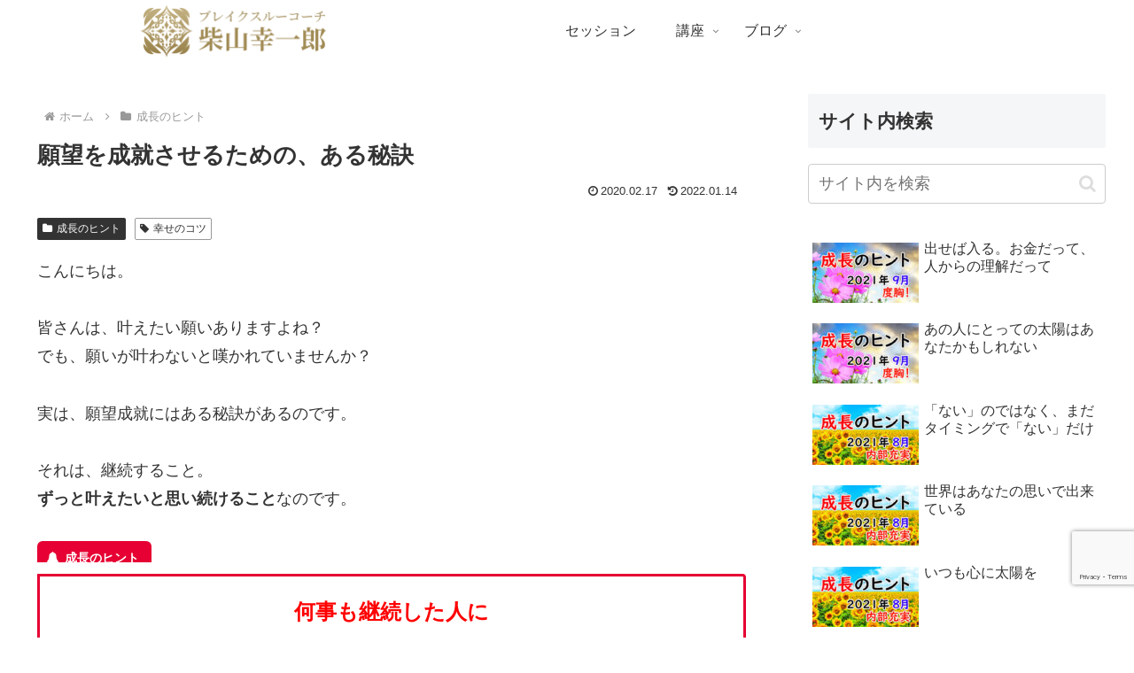

--- FILE ---
content_type: text/html; charset=utf-8
request_url: https://www.google.com/recaptcha/api2/anchor?ar=1&k=6LdJPwUrAAAAANnHMsBCBNRDjqS7cw47AOz78Xd9&co=aHR0cHM6Ly9jYW5ub24tY29uc3VsdGFudC5jb206NDQz&hl=en&v=N67nZn4AqZkNcbeMu4prBgzg&size=invisible&anchor-ms=20000&execute-ms=30000&cb=z83baqny594
body_size: 48893
content:
<!DOCTYPE HTML><html dir="ltr" lang="en"><head><meta http-equiv="Content-Type" content="text/html; charset=UTF-8">
<meta http-equiv="X-UA-Compatible" content="IE=edge">
<title>reCAPTCHA</title>
<style type="text/css">
/* cyrillic-ext */
@font-face {
  font-family: 'Roboto';
  font-style: normal;
  font-weight: 400;
  font-stretch: 100%;
  src: url(//fonts.gstatic.com/s/roboto/v48/KFO7CnqEu92Fr1ME7kSn66aGLdTylUAMa3GUBHMdazTgWw.woff2) format('woff2');
  unicode-range: U+0460-052F, U+1C80-1C8A, U+20B4, U+2DE0-2DFF, U+A640-A69F, U+FE2E-FE2F;
}
/* cyrillic */
@font-face {
  font-family: 'Roboto';
  font-style: normal;
  font-weight: 400;
  font-stretch: 100%;
  src: url(//fonts.gstatic.com/s/roboto/v48/KFO7CnqEu92Fr1ME7kSn66aGLdTylUAMa3iUBHMdazTgWw.woff2) format('woff2');
  unicode-range: U+0301, U+0400-045F, U+0490-0491, U+04B0-04B1, U+2116;
}
/* greek-ext */
@font-face {
  font-family: 'Roboto';
  font-style: normal;
  font-weight: 400;
  font-stretch: 100%;
  src: url(//fonts.gstatic.com/s/roboto/v48/KFO7CnqEu92Fr1ME7kSn66aGLdTylUAMa3CUBHMdazTgWw.woff2) format('woff2');
  unicode-range: U+1F00-1FFF;
}
/* greek */
@font-face {
  font-family: 'Roboto';
  font-style: normal;
  font-weight: 400;
  font-stretch: 100%;
  src: url(//fonts.gstatic.com/s/roboto/v48/KFO7CnqEu92Fr1ME7kSn66aGLdTylUAMa3-UBHMdazTgWw.woff2) format('woff2');
  unicode-range: U+0370-0377, U+037A-037F, U+0384-038A, U+038C, U+038E-03A1, U+03A3-03FF;
}
/* math */
@font-face {
  font-family: 'Roboto';
  font-style: normal;
  font-weight: 400;
  font-stretch: 100%;
  src: url(//fonts.gstatic.com/s/roboto/v48/KFO7CnqEu92Fr1ME7kSn66aGLdTylUAMawCUBHMdazTgWw.woff2) format('woff2');
  unicode-range: U+0302-0303, U+0305, U+0307-0308, U+0310, U+0312, U+0315, U+031A, U+0326-0327, U+032C, U+032F-0330, U+0332-0333, U+0338, U+033A, U+0346, U+034D, U+0391-03A1, U+03A3-03A9, U+03B1-03C9, U+03D1, U+03D5-03D6, U+03F0-03F1, U+03F4-03F5, U+2016-2017, U+2034-2038, U+203C, U+2040, U+2043, U+2047, U+2050, U+2057, U+205F, U+2070-2071, U+2074-208E, U+2090-209C, U+20D0-20DC, U+20E1, U+20E5-20EF, U+2100-2112, U+2114-2115, U+2117-2121, U+2123-214F, U+2190, U+2192, U+2194-21AE, U+21B0-21E5, U+21F1-21F2, U+21F4-2211, U+2213-2214, U+2216-22FF, U+2308-230B, U+2310, U+2319, U+231C-2321, U+2336-237A, U+237C, U+2395, U+239B-23B7, U+23D0, U+23DC-23E1, U+2474-2475, U+25AF, U+25B3, U+25B7, U+25BD, U+25C1, U+25CA, U+25CC, U+25FB, U+266D-266F, U+27C0-27FF, U+2900-2AFF, U+2B0E-2B11, U+2B30-2B4C, U+2BFE, U+3030, U+FF5B, U+FF5D, U+1D400-1D7FF, U+1EE00-1EEFF;
}
/* symbols */
@font-face {
  font-family: 'Roboto';
  font-style: normal;
  font-weight: 400;
  font-stretch: 100%;
  src: url(//fonts.gstatic.com/s/roboto/v48/KFO7CnqEu92Fr1ME7kSn66aGLdTylUAMaxKUBHMdazTgWw.woff2) format('woff2');
  unicode-range: U+0001-000C, U+000E-001F, U+007F-009F, U+20DD-20E0, U+20E2-20E4, U+2150-218F, U+2190, U+2192, U+2194-2199, U+21AF, U+21E6-21F0, U+21F3, U+2218-2219, U+2299, U+22C4-22C6, U+2300-243F, U+2440-244A, U+2460-24FF, U+25A0-27BF, U+2800-28FF, U+2921-2922, U+2981, U+29BF, U+29EB, U+2B00-2BFF, U+4DC0-4DFF, U+FFF9-FFFB, U+10140-1018E, U+10190-1019C, U+101A0, U+101D0-101FD, U+102E0-102FB, U+10E60-10E7E, U+1D2C0-1D2D3, U+1D2E0-1D37F, U+1F000-1F0FF, U+1F100-1F1AD, U+1F1E6-1F1FF, U+1F30D-1F30F, U+1F315, U+1F31C, U+1F31E, U+1F320-1F32C, U+1F336, U+1F378, U+1F37D, U+1F382, U+1F393-1F39F, U+1F3A7-1F3A8, U+1F3AC-1F3AF, U+1F3C2, U+1F3C4-1F3C6, U+1F3CA-1F3CE, U+1F3D4-1F3E0, U+1F3ED, U+1F3F1-1F3F3, U+1F3F5-1F3F7, U+1F408, U+1F415, U+1F41F, U+1F426, U+1F43F, U+1F441-1F442, U+1F444, U+1F446-1F449, U+1F44C-1F44E, U+1F453, U+1F46A, U+1F47D, U+1F4A3, U+1F4B0, U+1F4B3, U+1F4B9, U+1F4BB, U+1F4BF, U+1F4C8-1F4CB, U+1F4D6, U+1F4DA, U+1F4DF, U+1F4E3-1F4E6, U+1F4EA-1F4ED, U+1F4F7, U+1F4F9-1F4FB, U+1F4FD-1F4FE, U+1F503, U+1F507-1F50B, U+1F50D, U+1F512-1F513, U+1F53E-1F54A, U+1F54F-1F5FA, U+1F610, U+1F650-1F67F, U+1F687, U+1F68D, U+1F691, U+1F694, U+1F698, U+1F6AD, U+1F6B2, U+1F6B9-1F6BA, U+1F6BC, U+1F6C6-1F6CF, U+1F6D3-1F6D7, U+1F6E0-1F6EA, U+1F6F0-1F6F3, U+1F6F7-1F6FC, U+1F700-1F7FF, U+1F800-1F80B, U+1F810-1F847, U+1F850-1F859, U+1F860-1F887, U+1F890-1F8AD, U+1F8B0-1F8BB, U+1F8C0-1F8C1, U+1F900-1F90B, U+1F93B, U+1F946, U+1F984, U+1F996, U+1F9E9, U+1FA00-1FA6F, U+1FA70-1FA7C, U+1FA80-1FA89, U+1FA8F-1FAC6, U+1FACE-1FADC, U+1FADF-1FAE9, U+1FAF0-1FAF8, U+1FB00-1FBFF;
}
/* vietnamese */
@font-face {
  font-family: 'Roboto';
  font-style: normal;
  font-weight: 400;
  font-stretch: 100%;
  src: url(//fonts.gstatic.com/s/roboto/v48/KFO7CnqEu92Fr1ME7kSn66aGLdTylUAMa3OUBHMdazTgWw.woff2) format('woff2');
  unicode-range: U+0102-0103, U+0110-0111, U+0128-0129, U+0168-0169, U+01A0-01A1, U+01AF-01B0, U+0300-0301, U+0303-0304, U+0308-0309, U+0323, U+0329, U+1EA0-1EF9, U+20AB;
}
/* latin-ext */
@font-face {
  font-family: 'Roboto';
  font-style: normal;
  font-weight: 400;
  font-stretch: 100%;
  src: url(//fonts.gstatic.com/s/roboto/v48/KFO7CnqEu92Fr1ME7kSn66aGLdTylUAMa3KUBHMdazTgWw.woff2) format('woff2');
  unicode-range: U+0100-02BA, U+02BD-02C5, U+02C7-02CC, U+02CE-02D7, U+02DD-02FF, U+0304, U+0308, U+0329, U+1D00-1DBF, U+1E00-1E9F, U+1EF2-1EFF, U+2020, U+20A0-20AB, U+20AD-20C0, U+2113, U+2C60-2C7F, U+A720-A7FF;
}
/* latin */
@font-face {
  font-family: 'Roboto';
  font-style: normal;
  font-weight: 400;
  font-stretch: 100%;
  src: url(//fonts.gstatic.com/s/roboto/v48/KFO7CnqEu92Fr1ME7kSn66aGLdTylUAMa3yUBHMdazQ.woff2) format('woff2');
  unicode-range: U+0000-00FF, U+0131, U+0152-0153, U+02BB-02BC, U+02C6, U+02DA, U+02DC, U+0304, U+0308, U+0329, U+2000-206F, U+20AC, U+2122, U+2191, U+2193, U+2212, U+2215, U+FEFF, U+FFFD;
}
/* cyrillic-ext */
@font-face {
  font-family: 'Roboto';
  font-style: normal;
  font-weight: 500;
  font-stretch: 100%;
  src: url(//fonts.gstatic.com/s/roboto/v48/KFO7CnqEu92Fr1ME7kSn66aGLdTylUAMa3GUBHMdazTgWw.woff2) format('woff2');
  unicode-range: U+0460-052F, U+1C80-1C8A, U+20B4, U+2DE0-2DFF, U+A640-A69F, U+FE2E-FE2F;
}
/* cyrillic */
@font-face {
  font-family: 'Roboto';
  font-style: normal;
  font-weight: 500;
  font-stretch: 100%;
  src: url(//fonts.gstatic.com/s/roboto/v48/KFO7CnqEu92Fr1ME7kSn66aGLdTylUAMa3iUBHMdazTgWw.woff2) format('woff2');
  unicode-range: U+0301, U+0400-045F, U+0490-0491, U+04B0-04B1, U+2116;
}
/* greek-ext */
@font-face {
  font-family: 'Roboto';
  font-style: normal;
  font-weight: 500;
  font-stretch: 100%;
  src: url(//fonts.gstatic.com/s/roboto/v48/KFO7CnqEu92Fr1ME7kSn66aGLdTylUAMa3CUBHMdazTgWw.woff2) format('woff2');
  unicode-range: U+1F00-1FFF;
}
/* greek */
@font-face {
  font-family: 'Roboto';
  font-style: normal;
  font-weight: 500;
  font-stretch: 100%;
  src: url(//fonts.gstatic.com/s/roboto/v48/KFO7CnqEu92Fr1ME7kSn66aGLdTylUAMa3-UBHMdazTgWw.woff2) format('woff2');
  unicode-range: U+0370-0377, U+037A-037F, U+0384-038A, U+038C, U+038E-03A1, U+03A3-03FF;
}
/* math */
@font-face {
  font-family: 'Roboto';
  font-style: normal;
  font-weight: 500;
  font-stretch: 100%;
  src: url(//fonts.gstatic.com/s/roboto/v48/KFO7CnqEu92Fr1ME7kSn66aGLdTylUAMawCUBHMdazTgWw.woff2) format('woff2');
  unicode-range: U+0302-0303, U+0305, U+0307-0308, U+0310, U+0312, U+0315, U+031A, U+0326-0327, U+032C, U+032F-0330, U+0332-0333, U+0338, U+033A, U+0346, U+034D, U+0391-03A1, U+03A3-03A9, U+03B1-03C9, U+03D1, U+03D5-03D6, U+03F0-03F1, U+03F4-03F5, U+2016-2017, U+2034-2038, U+203C, U+2040, U+2043, U+2047, U+2050, U+2057, U+205F, U+2070-2071, U+2074-208E, U+2090-209C, U+20D0-20DC, U+20E1, U+20E5-20EF, U+2100-2112, U+2114-2115, U+2117-2121, U+2123-214F, U+2190, U+2192, U+2194-21AE, U+21B0-21E5, U+21F1-21F2, U+21F4-2211, U+2213-2214, U+2216-22FF, U+2308-230B, U+2310, U+2319, U+231C-2321, U+2336-237A, U+237C, U+2395, U+239B-23B7, U+23D0, U+23DC-23E1, U+2474-2475, U+25AF, U+25B3, U+25B7, U+25BD, U+25C1, U+25CA, U+25CC, U+25FB, U+266D-266F, U+27C0-27FF, U+2900-2AFF, U+2B0E-2B11, U+2B30-2B4C, U+2BFE, U+3030, U+FF5B, U+FF5D, U+1D400-1D7FF, U+1EE00-1EEFF;
}
/* symbols */
@font-face {
  font-family: 'Roboto';
  font-style: normal;
  font-weight: 500;
  font-stretch: 100%;
  src: url(//fonts.gstatic.com/s/roboto/v48/KFO7CnqEu92Fr1ME7kSn66aGLdTylUAMaxKUBHMdazTgWw.woff2) format('woff2');
  unicode-range: U+0001-000C, U+000E-001F, U+007F-009F, U+20DD-20E0, U+20E2-20E4, U+2150-218F, U+2190, U+2192, U+2194-2199, U+21AF, U+21E6-21F0, U+21F3, U+2218-2219, U+2299, U+22C4-22C6, U+2300-243F, U+2440-244A, U+2460-24FF, U+25A0-27BF, U+2800-28FF, U+2921-2922, U+2981, U+29BF, U+29EB, U+2B00-2BFF, U+4DC0-4DFF, U+FFF9-FFFB, U+10140-1018E, U+10190-1019C, U+101A0, U+101D0-101FD, U+102E0-102FB, U+10E60-10E7E, U+1D2C0-1D2D3, U+1D2E0-1D37F, U+1F000-1F0FF, U+1F100-1F1AD, U+1F1E6-1F1FF, U+1F30D-1F30F, U+1F315, U+1F31C, U+1F31E, U+1F320-1F32C, U+1F336, U+1F378, U+1F37D, U+1F382, U+1F393-1F39F, U+1F3A7-1F3A8, U+1F3AC-1F3AF, U+1F3C2, U+1F3C4-1F3C6, U+1F3CA-1F3CE, U+1F3D4-1F3E0, U+1F3ED, U+1F3F1-1F3F3, U+1F3F5-1F3F7, U+1F408, U+1F415, U+1F41F, U+1F426, U+1F43F, U+1F441-1F442, U+1F444, U+1F446-1F449, U+1F44C-1F44E, U+1F453, U+1F46A, U+1F47D, U+1F4A3, U+1F4B0, U+1F4B3, U+1F4B9, U+1F4BB, U+1F4BF, U+1F4C8-1F4CB, U+1F4D6, U+1F4DA, U+1F4DF, U+1F4E3-1F4E6, U+1F4EA-1F4ED, U+1F4F7, U+1F4F9-1F4FB, U+1F4FD-1F4FE, U+1F503, U+1F507-1F50B, U+1F50D, U+1F512-1F513, U+1F53E-1F54A, U+1F54F-1F5FA, U+1F610, U+1F650-1F67F, U+1F687, U+1F68D, U+1F691, U+1F694, U+1F698, U+1F6AD, U+1F6B2, U+1F6B9-1F6BA, U+1F6BC, U+1F6C6-1F6CF, U+1F6D3-1F6D7, U+1F6E0-1F6EA, U+1F6F0-1F6F3, U+1F6F7-1F6FC, U+1F700-1F7FF, U+1F800-1F80B, U+1F810-1F847, U+1F850-1F859, U+1F860-1F887, U+1F890-1F8AD, U+1F8B0-1F8BB, U+1F8C0-1F8C1, U+1F900-1F90B, U+1F93B, U+1F946, U+1F984, U+1F996, U+1F9E9, U+1FA00-1FA6F, U+1FA70-1FA7C, U+1FA80-1FA89, U+1FA8F-1FAC6, U+1FACE-1FADC, U+1FADF-1FAE9, U+1FAF0-1FAF8, U+1FB00-1FBFF;
}
/* vietnamese */
@font-face {
  font-family: 'Roboto';
  font-style: normal;
  font-weight: 500;
  font-stretch: 100%;
  src: url(//fonts.gstatic.com/s/roboto/v48/KFO7CnqEu92Fr1ME7kSn66aGLdTylUAMa3OUBHMdazTgWw.woff2) format('woff2');
  unicode-range: U+0102-0103, U+0110-0111, U+0128-0129, U+0168-0169, U+01A0-01A1, U+01AF-01B0, U+0300-0301, U+0303-0304, U+0308-0309, U+0323, U+0329, U+1EA0-1EF9, U+20AB;
}
/* latin-ext */
@font-face {
  font-family: 'Roboto';
  font-style: normal;
  font-weight: 500;
  font-stretch: 100%;
  src: url(//fonts.gstatic.com/s/roboto/v48/KFO7CnqEu92Fr1ME7kSn66aGLdTylUAMa3KUBHMdazTgWw.woff2) format('woff2');
  unicode-range: U+0100-02BA, U+02BD-02C5, U+02C7-02CC, U+02CE-02D7, U+02DD-02FF, U+0304, U+0308, U+0329, U+1D00-1DBF, U+1E00-1E9F, U+1EF2-1EFF, U+2020, U+20A0-20AB, U+20AD-20C0, U+2113, U+2C60-2C7F, U+A720-A7FF;
}
/* latin */
@font-face {
  font-family: 'Roboto';
  font-style: normal;
  font-weight: 500;
  font-stretch: 100%;
  src: url(//fonts.gstatic.com/s/roboto/v48/KFO7CnqEu92Fr1ME7kSn66aGLdTylUAMa3yUBHMdazQ.woff2) format('woff2');
  unicode-range: U+0000-00FF, U+0131, U+0152-0153, U+02BB-02BC, U+02C6, U+02DA, U+02DC, U+0304, U+0308, U+0329, U+2000-206F, U+20AC, U+2122, U+2191, U+2193, U+2212, U+2215, U+FEFF, U+FFFD;
}
/* cyrillic-ext */
@font-face {
  font-family: 'Roboto';
  font-style: normal;
  font-weight: 900;
  font-stretch: 100%;
  src: url(//fonts.gstatic.com/s/roboto/v48/KFO7CnqEu92Fr1ME7kSn66aGLdTylUAMa3GUBHMdazTgWw.woff2) format('woff2');
  unicode-range: U+0460-052F, U+1C80-1C8A, U+20B4, U+2DE0-2DFF, U+A640-A69F, U+FE2E-FE2F;
}
/* cyrillic */
@font-face {
  font-family: 'Roboto';
  font-style: normal;
  font-weight: 900;
  font-stretch: 100%;
  src: url(//fonts.gstatic.com/s/roboto/v48/KFO7CnqEu92Fr1ME7kSn66aGLdTylUAMa3iUBHMdazTgWw.woff2) format('woff2');
  unicode-range: U+0301, U+0400-045F, U+0490-0491, U+04B0-04B1, U+2116;
}
/* greek-ext */
@font-face {
  font-family: 'Roboto';
  font-style: normal;
  font-weight: 900;
  font-stretch: 100%;
  src: url(//fonts.gstatic.com/s/roboto/v48/KFO7CnqEu92Fr1ME7kSn66aGLdTylUAMa3CUBHMdazTgWw.woff2) format('woff2');
  unicode-range: U+1F00-1FFF;
}
/* greek */
@font-face {
  font-family: 'Roboto';
  font-style: normal;
  font-weight: 900;
  font-stretch: 100%;
  src: url(//fonts.gstatic.com/s/roboto/v48/KFO7CnqEu92Fr1ME7kSn66aGLdTylUAMa3-UBHMdazTgWw.woff2) format('woff2');
  unicode-range: U+0370-0377, U+037A-037F, U+0384-038A, U+038C, U+038E-03A1, U+03A3-03FF;
}
/* math */
@font-face {
  font-family: 'Roboto';
  font-style: normal;
  font-weight: 900;
  font-stretch: 100%;
  src: url(//fonts.gstatic.com/s/roboto/v48/KFO7CnqEu92Fr1ME7kSn66aGLdTylUAMawCUBHMdazTgWw.woff2) format('woff2');
  unicode-range: U+0302-0303, U+0305, U+0307-0308, U+0310, U+0312, U+0315, U+031A, U+0326-0327, U+032C, U+032F-0330, U+0332-0333, U+0338, U+033A, U+0346, U+034D, U+0391-03A1, U+03A3-03A9, U+03B1-03C9, U+03D1, U+03D5-03D6, U+03F0-03F1, U+03F4-03F5, U+2016-2017, U+2034-2038, U+203C, U+2040, U+2043, U+2047, U+2050, U+2057, U+205F, U+2070-2071, U+2074-208E, U+2090-209C, U+20D0-20DC, U+20E1, U+20E5-20EF, U+2100-2112, U+2114-2115, U+2117-2121, U+2123-214F, U+2190, U+2192, U+2194-21AE, U+21B0-21E5, U+21F1-21F2, U+21F4-2211, U+2213-2214, U+2216-22FF, U+2308-230B, U+2310, U+2319, U+231C-2321, U+2336-237A, U+237C, U+2395, U+239B-23B7, U+23D0, U+23DC-23E1, U+2474-2475, U+25AF, U+25B3, U+25B7, U+25BD, U+25C1, U+25CA, U+25CC, U+25FB, U+266D-266F, U+27C0-27FF, U+2900-2AFF, U+2B0E-2B11, U+2B30-2B4C, U+2BFE, U+3030, U+FF5B, U+FF5D, U+1D400-1D7FF, U+1EE00-1EEFF;
}
/* symbols */
@font-face {
  font-family: 'Roboto';
  font-style: normal;
  font-weight: 900;
  font-stretch: 100%;
  src: url(//fonts.gstatic.com/s/roboto/v48/KFO7CnqEu92Fr1ME7kSn66aGLdTylUAMaxKUBHMdazTgWw.woff2) format('woff2');
  unicode-range: U+0001-000C, U+000E-001F, U+007F-009F, U+20DD-20E0, U+20E2-20E4, U+2150-218F, U+2190, U+2192, U+2194-2199, U+21AF, U+21E6-21F0, U+21F3, U+2218-2219, U+2299, U+22C4-22C6, U+2300-243F, U+2440-244A, U+2460-24FF, U+25A0-27BF, U+2800-28FF, U+2921-2922, U+2981, U+29BF, U+29EB, U+2B00-2BFF, U+4DC0-4DFF, U+FFF9-FFFB, U+10140-1018E, U+10190-1019C, U+101A0, U+101D0-101FD, U+102E0-102FB, U+10E60-10E7E, U+1D2C0-1D2D3, U+1D2E0-1D37F, U+1F000-1F0FF, U+1F100-1F1AD, U+1F1E6-1F1FF, U+1F30D-1F30F, U+1F315, U+1F31C, U+1F31E, U+1F320-1F32C, U+1F336, U+1F378, U+1F37D, U+1F382, U+1F393-1F39F, U+1F3A7-1F3A8, U+1F3AC-1F3AF, U+1F3C2, U+1F3C4-1F3C6, U+1F3CA-1F3CE, U+1F3D4-1F3E0, U+1F3ED, U+1F3F1-1F3F3, U+1F3F5-1F3F7, U+1F408, U+1F415, U+1F41F, U+1F426, U+1F43F, U+1F441-1F442, U+1F444, U+1F446-1F449, U+1F44C-1F44E, U+1F453, U+1F46A, U+1F47D, U+1F4A3, U+1F4B0, U+1F4B3, U+1F4B9, U+1F4BB, U+1F4BF, U+1F4C8-1F4CB, U+1F4D6, U+1F4DA, U+1F4DF, U+1F4E3-1F4E6, U+1F4EA-1F4ED, U+1F4F7, U+1F4F9-1F4FB, U+1F4FD-1F4FE, U+1F503, U+1F507-1F50B, U+1F50D, U+1F512-1F513, U+1F53E-1F54A, U+1F54F-1F5FA, U+1F610, U+1F650-1F67F, U+1F687, U+1F68D, U+1F691, U+1F694, U+1F698, U+1F6AD, U+1F6B2, U+1F6B9-1F6BA, U+1F6BC, U+1F6C6-1F6CF, U+1F6D3-1F6D7, U+1F6E0-1F6EA, U+1F6F0-1F6F3, U+1F6F7-1F6FC, U+1F700-1F7FF, U+1F800-1F80B, U+1F810-1F847, U+1F850-1F859, U+1F860-1F887, U+1F890-1F8AD, U+1F8B0-1F8BB, U+1F8C0-1F8C1, U+1F900-1F90B, U+1F93B, U+1F946, U+1F984, U+1F996, U+1F9E9, U+1FA00-1FA6F, U+1FA70-1FA7C, U+1FA80-1FA89, U+1FA8F-1FAC6, U+1FACE-1FADC, U+1FADF-1FAE9, U+1FAF0-1FAF8, U+1FB00-1FBFF;
}
/* vietnamese */
@font-face {
  font-family: 'Roboto';
  font-style: normal;
  font-weight: 900;
  font-stretch: 100%;
  src: url(//fonts.gstatic.com/s/roboto/v48/KFO7CnqEu92Fr1ME7kSn66aGLdTylUAMa3OUBHMdazTgWw.woff2) format('woff2');
  unicode-range: U+0102-0103, U+0110-0111, U+0128-0129, U+0168-0169, U+01A0-01A1, U+01AF-01B0, U+0300-0301, U+0303-0304, U+0308-0309, U+0323, U+0329, U+1EA0-1EF9, U+20AB;
}
/* latin-ext */
@font-face {
  font-family: 'Roboto';
  font-style: normal;
  font-weight: 900;
  font-stretch: 100%;
  src: url(//fonts.gstatic.com/s/roboto/v48/KFO7CnqEu92Fr1ME7kSn66aGLdTylUAMa3KUBHMdazTgWw.woff2) format('woff2');
  unicode-range: U+0100-02BA, U+02BD-02C5, U+02C7-02CC, U+02CE-02D7, U+02DD-02FF, U+0304, U+0308, U+0329, U+1D00-1DBF, U+1E00-1E9F, U+1EF2-1EFF, U+2020, U+20A0-20AB, U+20AD-20C0, U+2113, U+2C60-2C7F, U+A720-A7FF;
}
/* latin */
@font-face {
  font-family: 'Roboto';
  font-style: normal;
  font-weight: 900;
  font-stretch: 100%;
  src: url(//fonts.gstatic.com/s/roboto/v48/KFO7CnqEu92Fr1ME7kSn66aGLdTylUAMa3yUBHMdazQ.woff2) format('woff2');
  unicode-range: U+0000-00FF, U+0131, U+0152-0153, U+02BB-02BC, U+02C6, U+02DA, U+02DC, U+0304, U+0308, U+0329, U+2000-206F, U+20AC, U+2122, U+2191, U+2193, U+2212, U+2215, U+FEFF, U+FFFD;
}

</style>
<link rel="stylesheet" type="text/css" href="https://www.gstatic.com/recaptcha/releases/N67nZn4AqZkNcbeMu4prBgzg/styles__ltr.css">
<script nonce="yBKke5bC5NwKicTNmA5G4A" type="text/javascript">window['__recaptcha_api'] = 'https://www.google.com/recaptcha/api2/';</script>
<script type="text/javascript" src="https://www.gstatic.com/recaptcha/releases/N67nZn4AqZkNcbeMu4prBgzg/recaptcha__en.js" nonce="yBKke5bC5NwKicTNmA5G4A">
      
    </script></head>
<body><div id="rc-anchor-alert" class="rc-anchor-alert"></div>
<input type="hidden" id="recaptcha-token" value="[base64]">
<script type="text/javascript" nonce="yBKke5bC5NwKicTNmA5G4A">
      recaptcha.anchor.Main.init("[\x22ainput\x22,[\x22bgdata\x22,\x22\x22,\[base64]/[base64]/MjU1Ong/[base64]/[base64]/[base64]/[base64]/[base64]/[base64]/[base64]/[base64]/[base64]/[base64]/[base64]/[base64]/[base64]/[base64]/[base64]\\u003d\x22,\[base64]\\u003d\x22,\x22w6IsCG0dOSx0w5XClDQRZG7CsXUFOsKVWCAGOUhsfw91MMOTw4bCqcKPw5Fsw7EkfcKmNcOcwp9BwrHDiMOeLgwSEjnDjcOKw7hKZcOswp/CmEZiw5TDpxHCtcK5FsKFw4F0HkMOEjtNwqpoZALDn8K3OcOme8KodsKkwoPDhcOYeGt5ChHChcOcUX/Cj0XDnwAnw4JbCMOZwrFHw4rCllRxw7HDgcKAwrZUM8K+wpnCk3XDvMK9w7ZDBjQFwoTCocO6wrPChwI3WUAUKWPCl8K2wrHCqMOcwrdKw7IRw4TChMOJw7dWd0/[base64]/DmMK7wq7DhkkpR2wvwokSwrkmw67Cl0bDrcK1wrHDgRQpOwMfwrM+FgcIbizCkMOaHMKqN0BXADbDs8KBJlfDjsKraU7DnMOeOcO5woUxwqAKXT/CvMKCwp3ChMOQw6nDnsOww7LClMOjwpHChMOGQsOYcwDDqkbCisOAZMOywqwNXANRGQzDqhEyVGPCkz0Yw4EmbVtVMsKNwq7DsMOgwr7CnlLDtnLCuXtgTMOGQsKuwolwBn/Cim51w5h6wrrClidgwobCoDDDn3E7WTzDiAnDjzZCw4gxbcK7CcKSLWPDiMOXwpHCucKSwrnDgcOuLcKrasO8wpN+wp3Dj8KywpITwpjDrMKJBl/CgQk/wq3DuxDCv1fCsMK0wrMLwrrComTCrxVYJcOlw6fChsOeFCrCjsOXwpw6w4jChgLCh8OEfMOAwoDDgsKswrkFAsOEHsOGw6fDqgTCksOiwq/CmnTDgTg8RcO4ScK3c8Khw5gwwq/DoicCBsO2w4nChEc+G8OwwprDu8OQAMKNw53DlsOyw6dpak5WwooHNMK3w5rDshUawqvDnm7CswLDtsKLw6kPZ8K7wp9SJjR/w53DpEtgTWUdd8KXUcOndBTChlPCuGsrOxsUw7jCqngJI8KxJcO1ZC/Dn05TFMK9w7MsfcOlwqVyacKxwrTCg0wdQl9hHDsNI8KSw7TDrsKzRsKsw5lzw5HCvDTCpQJNw5/CuHrCjsKWwqInwrHDmkLCtlJvwpQuw7TDvBUXwoQrw4DCrUvCvQl/MW5/STh5woXCjcOLIMKJbCABXsOTwp/CmsOHw63CrsOTwocFPSnDtz8Zw5A5bcOfwpHDjFzDncK3w4Qew5HCgcKMaAHCtcKXw6/DuWkfSjLCocOJwodUOUtDbMO/w6LCtcO9PVcLwp3CicO6w6jCksKjwqwgBcOMTcOYw7EUw57DgmRdZSpfK8K5GEnDqsKNenRZw4XCqcKtw4x6NBnCgwjCuMKlAsOgQ17Cuj97w6x1PH7DiMO7cMKwJGhheMKtOUdowoZiw7PCp8OdYDzCgSxCw43DlMOhwoUAwp/[base64]/CusKPwqknwpECNC9QW8KEwpdtw5pqw75zVQMXbMO1wr4fwrTDmMKNDcOcbQIkZMODLRtgfC/[base64]/Cu3bDlsKcQGTDisOhcgpVO8OqwqgMNGrDiXPCgRTDscKHEl3CpsO4wrcFJz8lInPDlybCr8OfID1tw7Z6HQXDiMKVw7N3w5ARVMKDw7gmwpzCtcO5w6woH2YkWyzDkMKJAzPCocKIw43CiMKyw7w3IMOeW2J8Wz/DtcO5wp5dF3vCh8KQwoR6ZjVdwr0bPH/DkyrCgUgZw6nDgGPCksKDMMKiw78Lw6kdXhMlTQdow4PDiD93w6bCthjCmQN1ZR7CucOUQ2vCuMOKYsOSwrATwqPCn0FewrI3w5ljw5LCmcOyTmfCpMKBw7/DtiTDtsOvw7nDtsOvQMKFw7HDgioXH8Ouw65RM0osw5nDpxXDtw0HIn3CpjzClHN0BsOuHBkRwrMbw5lCwq/CuTXDrDrCi8Oybl5eScOafSnDglghBn8cwq/DqcOyKTl4fcK5XsKyw7Zsw67DosOywqBWegEhIFhfP8ORZ8KZWMOcGiHDggfDrSnCvwBLQisJwolSInvDknsaDsKbwokKNcKqw5JWwqY2w4rCtMK9wprDqTDDkmvCnwp1wqhUwp/Dp8Oiw7vChjghwo3DglfCp8Kgw6Akw7LCt2HDqDVCSTEMMzjCq8KTwphrwqTDoDTDtsOpwro6w6DCicK2N8KqAcOBOwLCjCY8w6HCjcOtwq/DhMKrOcOvGHwGw7JuRnTDicK0w6xkw57DpirDnnXCh8KKc8ONw4Jcw7BScBPCm2PDnlRSfTTDr0zDksKlRCzDnwlUw7TCscO1w5bCgW1tw4BOFXLCnQ13w7/DjMOnBcO4fjg4BELCsSbCtcO8wpXDiMOpwpHDscO0wqp9w7fCmsOOXDgawr5KwpfClVnDpMOBw7BcaMOlwr42JsK+w7lywrUoFl/DrcKpLcOpUsOtwrrDtsOUwr1UV1cbw4bDnElsSiDCpcOqChJtw4jDrMK9wqgQVMOoMEZiHsKFG8OjwqTCjsKRG8Kmwo/DtcKUTcKAeMOKQjEFw4gxeBgxTcOILHxWKF/[base64]/[base64]/CpUzCoMOfS3QxLMO/NsKQIDIqVMO5JMOgdsOrCcO0CTQZPgEJecOTDSAzYiTDm0Jsw5pGYVodZcOMHj7Cn34Aw451w7ICbVowwp3ClcKuRjNFwrl1wohNw4zDvmTDqEXDrsKTWCHCmWPCvsOZHcK/w4AqQ8KxJELDhsODw5fDun7CqUvCrX9NwoHCr0vCtcOsPsKETCA7HmvClMOTwqp+w4dow7pgw6nDksKmWcKHacKowol/Kw9eC8OVTmgtwqoEHm0cwoQTw7JbSAcGLgpLwovDmSjDmG7Dk8ODwqk4w7bCmBzDjMOsSnXDoG1RwrzDvDxlYAPDmg9Lw73Dv1wlw5XCvMOxw5LDjjfCoCvCnHVmZhYUw5jCsCQ/[base64]/DpCTCs8O2F8OhQsOXw4rCusK7TBbCqsOuw484a3jCusO4ZcOWIsO7ZMK2TBHClhTDmwjDqSM0DnIBXll9wq06w77Dmg7Dj8KUelUEAwPDssKyw4YUw5cGTATChsOCwpbDn8OUw53CnS3CpsO9w5IjwpzDjMOww71QIw/DqMKoasK8E8KtHsK7PsK4W8KrcEF5SBzCqkfDh8O+E3vCqcK8w63ClMOAw5LCgjfCqw8xw77Cmn0tVS7DoF4Dw6zCuELDih4YIRfDiRhwCMK0w7ocJW/CvsOiAsKmwpvCk8KAwr7CscOjwoY1wolXwrXClydsP200csKdwpITw5NRw7I8wozCh8OWBcKmAMOPS0RrUGgVwotZKsKPIcOHV8Opw7orw4Jww6DCshBNfcO/w7jDo8OWwoMHwpbCgVfDkcOFXcKzGnk5c3/ClMOvw5vDtcK3wqDCrDjDulcQwpVEXsK+wq3DlwLCqMKSSMKcVznDgcOyZkVfwpjDqMOyWW/Co0pgwpHDun8ZB2hTMkZAwpptbDNEwqvCmQtTK3zDj0/DsMKgwqRxw6/[base64]/[base64]/CtGTDm8OGwp/CjgzCtcOAMk3Cs8KIbhPDq8OZw4cER8OUw7zCunDDusOzGMKUfsOJwrfDpGXCv8KOSMOww7LDtgsMw5VzdsKHwpPCgHx8wpd8woDDnRjDqi9Xw4bCmErCglwqI8OzGAvClihxO8KNTCgSFcOdNMOFdlTClEHDjMKATFJ9w59iwpMhI8K9w6/[base64]/CocOkwq3DsXZ5JjbDg1XDo1klWShjwpQ8dcKsFFULw47CpgrDiWPChcK5AMKBwrwhRsOEwo3CsH/DiCQGwqjCgsK/YGg2wpPCsGU2eMKyOE/DgcOmNsONwoQCwro8woofw5nDmT3CmcKww58aw4jCqcKQw5pIPx3CmyPCv8Ohw7lRw63DoTvDhsODwp7Ch395U8Kpw5diw64Ow5hST2XDh15zdRvCtMOSwo/Co0FgwocHw45uwojDo8ObaMKpYWbDjMOFw6PDssOIJcKBNDXDiilNW8KVNnhow7PDixbDi8OFwpRGLiMFw5Yhw7zCjsOSwpzDrsK3w6gFC8Oyw6h0wqnDhMO+CMKmwoUNaHXCgB7CkMK4wqzDhwkBwrBne8OhwpfDrcKje8Osw419w4/CgVMLGylLIkkpMHvCucOVw7ZxX23Do8OtMgXChkh2wrLDoMKiwrDDk8KaajdQCwl8YE86agfDiMO9IBNawpTDnA7DvMO7FHxyw7EvwptHwpPCnsOTw6pFXwdJC8OKdC0Tw5IeXsK2Ix/Cr8Oyw5tSwpvDpsOhdsKKwoHCqUrCt1BLwovDmMOAw4TDr1nDk8O+wp/Cq8O4MsKjHsKbV8KPwrHDuMOPHsONw5HCqcOLw5AGSBzDjFbDmEFzw7B4EMOHwoZHLsOkw4sYbMK/OsOJwrYKw4pKQC/[base64]/w4M2wpgkwpIyHyUvwpjDqMKhJ8OJw6fCvWc6wpcAczxHw6PClMKgw4hNw5nDmgQRw6DDjQQjRMOKSsOkw57Ck3ViwonDqTIJMV/Cuxoxw7Uzw5PDgRxNwrcPNCPDlcKNwp3CoHjDosO4wrIKb8OtbMKQLVd4woPDoyHDtsKpQyFbVCseTBnCqAYIQFghw5g1fUEKWcKowrE0wpHCmsOcwoHCl8O+In8Qw4zDgMKCCG4/wonDhWY5KcKIBkc5GjzDk8KLw7PCkcOCE8OHC1l/wp5eb0fCscK2dzjCicOqHsOzLTXDiMOzDzkDZ8KnQkvDvsOBSsKrwo7Cvg5ow4jCpkotBcONHMOvHFIXwqzCiDtRw7tbSR4ObV1TGMORX0wGwqsjwqzCrVAxeSfDrhnDiMKUJEFTw7AswqxWL8OFF2JEwoPDvcKEw6gTw7/DtHfCvcOICURmZhY/[base64]/WsKWw4TDi8OKHH8Jw7jDmXzDhMOWGBTDsMOjwoLDosO7woTDmjPDrsKcw5XCoWw2GEwHWDBpKsKQOE0+aApmdi/CvivDiEN0w4jCnDk7I8Ocw5kewr/Dti3DgArCucKCwrdidXstTcOeEBbChsOLHTzDh8Kfw7NQwqkMPMO7w4lqdcKgbiZTacOkwr3DrBFIw7vDmBfDjkvCl3zDm8KnwqlLw5rCoSvDoDViw4khwobDnMOMwoIiSXzDnsKqdRtAEE93wrYzJEvCt8K/[base64]/[base64]/[base64]/[base64]/wpbCnhvCrkzCkFRPwp5Rw67CmsOnw4lwKcKRZ8O5w6/Dj8K4WMKQw6fCpx/CiALCpxXCjhNow5dtIsK4w5JoU0sEwprDsUVbZmPDmAjCssOHV29Nw4rClHzDkV0Nw69mwpfDjsOtwrlnIMKqIsKdAcKBw6grwrLCujseOMKOHcKlw5nCtsKYwozDjsKcW8KCw67CjcOqw6PCtcKJw4w/wpReZHg9H8KPwoDDnMOrIhNCEnELw5seGjrClMOkGcObw7rCrMO6w7vDsMOOQsOSRSDDvcKJXMOvbSfDpsK8wqtkwrHDvsO9w6zDjTLCkXTDncK/[base64]/[base64]/[base64]/QG7DjsKyXQhVCjl+w43DpxNowpbDlsK6fyTCosKJw4HDnWbDolrCu8KWwpHCoMKWw4M2bMOGwprCkGfColnCtyDCniFnwrU1w6/DiDXDrh05C8KfYMKwwqd1w7ByMjfCtwo+wrBcHcKiCwxHwrgRwqVTwpdEw7bDgsOvw4PDgsKmwp8Iw4Jbw7HDi8KYej3Ch8OcLcOwwpRMVMKaVwspw5x/[base64]/ZBR4ZcKowo7CpSbDkVYuw542w7XDicKrw44jH8KTw5tMw51mNwQmw4FFMlwiwq7DsADDmMOFJMOeE8OgGWozWFBdwo7ClcOewodiWsOYwrIUw7Esw5LCgcOxLS9JDlDCgsOGw5HCrEXDqcOUbsKKCMOBVyXCrsKsPcKAMcKtfCnDrjwebn7CjsOGPsKgw6nCgsK/L8OXw68vw60ZwpnDliRxfS/DtnPCuBZFDcK+WcKcVsO2E8OuNsOkwpcww4XDswbCr8OeTMOpw6HCsjfCqcOtw48CXm8WwoMXwo/[base64]/DrsOyNMK6wr3CjcOKBFd2Rg81ccKSTsOHwoXDumLCjAYtwrjCo8Kiw7PDiAnDgFnDmzrCrH3CrH0Tw6EGwrgWw7VTwp7DqSocw5VJw7DCo8OWJ8Kvw7cKVsKJw6LDnkHCp2dRRXgJL8OaR27CmsKBw6pERWvCr8KaLMK0DBVvwpd/Um58FzUZwo0mYko+woouw7hWbMKfw4h0VcOaw6zCsX1qFsK1wojDpsKCV8OLO8KnKhTDlcO/wrM8w6kEwpIkSMO7w5drw4fCuMK8D8KnK3TCgcKwwpXDpcKmbMOdNMO9w6QOwoA5F1pzwr/DkMOAwrbCtxzDqsOGwq1Tw6nDsULCgjU1D8OhwrDDmhF/MUvCskQwXMKXHsK9IcK4D07DtD97woPChcOcO2bCoGA3UcOjCsOCwro7YU3Do0lgw77ChSh8wr3DiA43X8KgVsOARn3Ds8OUwo7DsizDtVgFI8OKw7bDscOwPTbCrcK2B8O0w6ksV2DDmWkOwpDDqm8gwpR1wrd6wqDCrMKlwoHCtwsYwqjDuCcVNcOPIEkcTMO/C2VWwpwSw45iIRPDtHvCl8Oyw7VFw6vDtcOxwpIFw7Rtw4wFwqPCjcOKf8OALgJfMyjCvsKhwooGwr7DusK+wq8AcBEVXFciw41DTcODw4kRecK7RClbw4LCmMOow5rDiGNQwoo0wrTCoD7Dsz9lBcOgw4bDl8KDwpRTEhjDuArDkcKawpAowq5mw6B/wpxhwo0pUlPCoj9jJRsADcK8elfDqsK5KWfCqU8/[base64]/biHDtgzDuC3CumfCs8KGGcKOwrrDmxfClSouw6gsLcKQNW/[base64]/[base64]/wrFMw7/DtTsrw4zDoW3DiMO+wp/Dr8K/[base64]/CicOODsO7JQvDg8KIw5gNw6sQwqvDmkwrw63CijXCk8KhwqYoMAR5w5IMwrDDlMODXj7Dm2LCqMKpMsOaf3cJwrLCpQfCnyoLc8OSw5t6YMOSe1RpwqMTJMOkcsKsSsOYD0ohwoMzw7bDvsO2wqDDo8K6wq1Aw5nDksKuW8O3RcKZKV3Cml/DlH/CtiYmwpbDrcOAw5MpwprCjsKoDsKfwoJew4TCoMKiw5zDuMKmwqnDvRDCsg7DhV9mLsKcKsO4bRJdwqUOwoF7w6XDrcKHHXrDjn9YOMK3Hx/ClBYWPMOiwofCmcOpwqfCkcOdFn7DpsK9wpEJw47Dim7DmzExw6HDkXI+wonCv8OkWsOOwrXDtsKGExoAwpHDlgoAa8OuwoM/[base64]/Dj3tDw7bCthPCgRHDqMOkwoLCjMKyHcKZwqF7wpcxdll+Q3Fdw5REw6bDjV7Dt8OhwoTCmMKGwo/[base64]/IMKPwq5+OMOQwo7DnsOaLcK1wrnDknprXsKwNcOjQiLCqiR7woxMw7TCvWJCTQIQw4/CuXoBwqN2G8OkIMOlBD4MMj9Hw6DCpn9iwrDCuFDCrnTDu8Krc1rCgUsFQ8OBw7RQw4sMGMKgHksBF8OMY8Kfw4FWw5cyHSdKbsOjw6DCgMKyKsKnHmjCrMKAIMKPw4/[base64]/aMKtCsOYw5Zgw6fDu8KCw58Nw7vDpi8dYcK/TsKZNHnCl8OlIXzCrMK3w6sqw5Ykw5UYHcOebMK1w6IOwojDkXLDlcKawrTCicOvJhMZw4ouR8KCbcKIY8KpccOoVyjCs1k5wpzDnMOLwpDDv1J7VcKlDnULaMKWw4VtwpxpFV/DlAp4w5l1w4PCj8KTw7kTC8KQwqnCh8OJBkrCk8KDw6w0w6xew4QeFMKMw5ltw4FXJB/DvkHCk8KLw5Mbw6wAw4XCn8KRLcKvQSTDm8KBRcO5ODnCpMOiFVPDsA9SSyXDlDnDvH8GScO7PcKYwq/CscK8fcOrwrpqwrEAVU1Iwos7w7vCjsOofcKOw4k4wqgDJ8KTwr3Cs8OXwrcRTsK6w6phw43CkHrCssO6w5/Dg8KJw75gDMKbYcKzwqDDkBvCpsK2w7IbMilTa3bCuMO7VGUoMcKfSGjCk8OpwrHDigUsw5fDqgXCjHPChkR7NsKkw7TCgHhnwq/DiQYTwoDCmkfCucKRPkRlwpjCgcKuw7TDn0bCncOKNMOydyonEWheasOqwovDtEJ6bQLDq8O2wrbDg8KjacKpw7ZCcRHCqsOHJQkUwq/Cv8OZwoFswrwlw7zCh8Old38cfcObGMOFw6vClMOvQ8Kcw68oF8KowqDDqX5SbMKSb8OKBMOHM8KHARPDqcOfRmZpHTliwplwNidCDsKWwoRhaChBwpxKwrrCjRzCtxV4woR5Kj/DtMKDwqMuTcOGwroIw63DtBfDuW9bKwLDlcKyHcOyRmHDrkLCtTssw7LDhFJ0BsK2wqFOaijDsMOwwo3Dv8Okw47CjMKpd8OGD8Ojc8OFRsKXwoR7bsK0KS0FwrLCgFzDncK/fsO/[base64]/YiEQw73DrmvCp8O2OA3Ckh3CshjCusOCO38fOU4BwrXCv8O9GMKrwr/Cq8OfHMKjWMKZdRTDrMOdJQHCs8OTCxxuw6gqEC8yw6lnwqUsGcObw4s7w4nCksOtwrw1Sk3CtwpiFnHDsEbDmMOUw5TDo8KVc8OmwrzDgH51w7B1WsK6w6l4XVXCmMKBBcO4wol4w55RU3VkMcOaw6LCncOSZMKJOsORw43CtRsIw6PCvMKlI8KcKRLDmVQMwq/DisKPwpPDksKGw4smE8Odw6w0I8KYPQQGw6XDiQwxZHosPyfDpHzDvQBGVRXClMOSw5dGccKVJjJuw4NPAcOowoVUwobCpAcjJsOEwrt+D8Kgwrw8HFMow608wrk3wpzDvcKnw4nDt1Fww4kPw5HCmxA+UMOZwqhuW8KNEGPClBTDimo4esKxQ1/CvSJuHsOmAsKewp7CsCDCvyA3wp0lw4p0w71VwoLCk8ORwrHChsOjbjPCgSsrXHsNVzAFw5RvwoY3wpt2w4R8GCLChRjCgcKGwq4xw4dEw6fCs0UAw4jChT/Dq8K0w4DCo1DDjE7Co8OtGGIacsO0wol/wozDv8Kjw40jwqAlw7gzYcKywoXDtcKoSkrCsMOOwpsNw6jDryE+wqnDmcKWMnoGAiPCrjUQQsKERnPDnMKdwqPCnnHCqMOXw4/CjMK1wpwWd8K6QsKwOsOqwovDkUNuwoR4wqXDt2clC8K5ZMKOWhTClFk/HsK9wr7DmsOXCixCDX/[base64]/CjsOGw7nDoMK7Z1bDlEbCosOqw6HClsKVw5s1TjTCmAxIKSLCucOlO3vCtn7CusOywpHClUgkehZtw7/DrHXDhg1HLE1zw5vDsEtEeSEhNMKdbMOBKD/DicOAaMOEw7U6fk4/wqzCi8OifMK9OilURsKQw5bDjiXCoWpmwp3DtcOaw5rCp8Ohw7vDr8KUwo0owoLCpcOAIMO/wrrCky4jwpgtaynDvcKcw4/CiMKPDsOlPkvDhcO2DADDuF3CucKVwqQPUsKVw4HDkAnCgcOBL1oCGMKiMMOHwqHDscO4wpkswofCp3UKw7TCscK/w7Z0SMOTF8KrRGzCucOlHMKkwoEMGXsHcMOXwoFZwrJlDcKTL8Kow6nCrArCpMOxDsO4d3vDoMOgfMOgaMOBw5JJwoLCjcObQDYNR8O/[base64]/cR57di4hPcOkEDLCk8Opw5oMEGEhwo3Cp09mwpXDkMOMUhEabxByw4hxwo7CtcOnw4nClibDsMOfTMOMw4TCiQXDvVXDrg9tdcO7XAbDmMKqYsKewooIworChTHDiMK+wo05wqc/wqDCuD8mS8KmQS8gwrENw58OwrnDqwg6T8OAw5FNwrfChMKmw7XCn3A+E0vCmsKkw4Ujw7/[base64]/YcOLWQfDgMKBYcKew6VRIypSwq9+CsOTGcK2e8OEw7w2wptXOsOqwq1HbcKFwpkCw7xwW8KPVsO/HsOEDWdVwpvCnUDCosK6w6nDncOGe8O6VmQ8Plc4QnF9woonOFHDjsOawpUgZTUKw60KAlnCtsOKw6DCpmvDhsOCSsOvLsK9wrQfbcOmfws1WHkJVg3DnyrClsKMU8Kpw6fCn8KHSBPCjsO7W03DksK9MS0CCsKpbMORwovDoTDDrsK/[base64]/CiW1owqbCkDfCnsOyGMOPFMODcEVfG8K+wrPDqMKvw69yAMO0YMK/[base64]/[base64]/CmRrCkMOGw6zDu8KpKg1cccKawp/DvgXDvQUZIcOuPcOuw7IKGsO9wprCqMKuwp/[base64]/[base64]/Du8OCBsOqRU7DrxcLwr4oGsKtw7rCtsOsw7dCwqNYwo8XWzvDu2fCqgEww4TDmMOTTcOBJnEcwrsMwpvCtsKYwoDChMKaw6LCvcO0wqtpw414Iio2w7oOYsOOw5TDlStkPDBId8OiwpDDosOAd23DilzDtCJtHMKDw4/DksKbwo3Cj2oxwqDCjsOibMOew7YaGDXCtsOePQlEw7vDjBPDnyIKwo1bPhdadGzChVDCr8K/WzvDtsKow4IGR8O/w73Dg8OQw7PDncKnwqnCiTHCgUPDlsK7eUPCksKYWRXCrMKKwqbCiETCmsK/EifDqcOIPsOLw5fChinDrVtBw7kOcGvChMOuO8KYWcOJD8OXcMKtwowEekjDtCbDqcKkRsKPwq3DhlHClDA7w7HCtsOjwpbCscKRNyrCncOiw5ITBh3CpsKxO1Q0RGnDkMKoTBQ1a8KUIcK+dsKDw6HCjMOAaMOrIcObwpsmT0/[base64]/Dl8OewoXClhEww4/CvyZUVQrCjBPCshoQwqTCkMOHQ8O6wpPDs8K8wo89Xk7Cjz3Cv8KXwq3CpBZNwr0EAsOOw7nCo8Khw7jCgcKVOcOBO8Onw63DtsOlwpLCpxzCgR0mw5XCnFLDkUp2woTCjk98w4nDnXllw4PCjj/Dv0LDt8K+PMKwPMK7Y8KVw5sXwp3Clk7CnMOKwqc6w7w0YwJPw7MCMihgwrkawpxmwq8Rw6bCnMK0MMOQw5bCh8OaBsOaeHlkAsOVdgzDmjfDrh/CqcOSMcKwNMKjwp9Kw6bCgnbCjMOIw7/DpcORbGp+wpEMw7zCrMKow496OmAdBsKtfBDDiMOZUWnDp8KBZMKgTBXDvy4UXsK/w7LCnTLDn8O+TF8wwq4swrAEwpZfAn8Rwod8w6rDu3NEKMOzYsKJwqtpa2MlIBXCmx0Gw4PDoWvDusKnUWvDlMOaBcOow5rDpsOxI8O1AsKTIH/ClMOOLSxZw40gY8KSeMOfwrLDhzU5Hn7Dqz0Aw6FzwrcHSAcfAsKQPcKuwpcaw64Ewo5Db8Kjw6ltwo1WecOIA8KnwosBw6rClsOWNzIZEx7CjMOxwpvClcOYw5jDncOCwqB5ICnDgcOOUsKQw4rCkiUWdMKFwpETK0fCk8Khw6bDjnrDl8KWHxPDnRLCjWJEXcOqIl/DgcOgw4lUwq/DnlpnLzFhRsO3wrdIf8KUw50mV0PCnsKlUVjDq8O7wpVfw7PDgcO2w61SUXUgw6nCn2h9w5trBBR9w7/CpcKvw6PDq8Owwq0/woPCshAzwoTCksKaMMOjw5RKScOjXQTCuXbDoMK0w57CryUfecOdwoQRAlxkWV/[base64]/w5XCkMK+w6hGwqXDnQsaMEFWwpLCuMKvw7PCp0TDuRjDksOtwoxow6fCniJIwqfCuQnDtMKnw57DsHsswpghw6UpwrvDhVfDjjXDs2HDmcKhEznDkcKkwqvDu1MDwpIOAcO0w45df8OReMO5w73Cj8OkEwTDgMKkw7F8w5hxw5zCsgxEQHnDsMKCw4PClgpLaMOgwo/Dl8K5YzbCusOPw7pKTsOYw5kLEsKZw4g2NsKffDHCmsKaCcOpan7DoUh6wocjR2PCvcKaw5LDl8OuwrnCtsOyfHFswrLDncKowrUNZkLDnsOmMUXDp8OIa0/ChMKBw6QzOcOFTsKLwowBREzDk8KVw4/DvTDCscKyw4rCvzTDksKywpdrfXlqCEAWw7jCqcOXRW/[base64]/PSUdw5LChmdwwqgSw6tuPm8CVF7DksONwoAeVBB/wrnCvRPDum/DkDAaIE5YHQ0TwpJIw6fCq8O1wrnCs8OoVcOnw6JGwqwFwptCwp3DnMODw4/[base64]/wpvChcKZw6N7wrI5w4bDl8K/McKcS8KxAyrCjsK9w5YyMnfCh8OiPHHDhBbDq2LCp1ETW2zCqk7DpVpKKGZ3ScKGRMO4w5EyEy/CuiNoVsKyNBpkwr4Vw4bDscK9IMKQwrLCrMOQw70gwrt3M8KgdHnDo8OdEsOywoXDrj/Cs8OXwoUkGsO7HD/CpsOMODtmPcODw7XCpDvDg8OcKWUiwoTDhknCtcOUw7/DiMO2eRDDrMKswqHCgH7CuVldw5LDv8K2woE/w5IXwpHDvsKtwqDCrHjDm8KTwrfDjnF9wpNKw5w2w6HDnsKPTsK7wpUEf8OwCsKMDxfCuMK+w7Itw6LCiDvCnQ08Xk7CmxoWw4HDkRIjSxDCkSjCosKTR8KKwoobYgTDusKyN2kHw4/CocOvwoXCm8KaYsOiwrVAMEnClcOVbFsaw5PCnFzCqcKkw6nCp0zDuXbCgcKBG0pwE8Kqw6gMLnLDucKqwpwKNlzCrsKfRsKAGgAYHMKbLjJ9MsKiccOCG18dVcK8w4nDnsK9CsKDRQ8Dw7jDsxwlw6PCjyDDt8KHw4UqKWDCoMKLZ8K5DsOWQMOBCyZlw4kwwo/[base64]/F1TCtmBTw6EzNMOaccORbsKSw6tkDMKJZ8Krw4rClMOARsKNw7LDrREwaSzCqHfDngPCj8KZwpdxwpsowrkLAMKrwqBiw5RWNGbDlcKjwqbCocOOw4TDsMOrwrrCmmHCmcK0wpZiw4I/wq3DjwjCjmrClwQANsOaw6hyw77CiBXDomnCumcrMHHDn0TDqGEOw5ABU1/CtsOowqzDn8Oxwr1OI8OjK8OzKsOcXsOiwpQ4w5xsVcOVw4pYwo7DsGAiEMOodMOdM8K4JwzCqMK9Fx7Dr8KpwpvDsHvCpXUmVsOvwpXCuSEfcCBAwqXCtMOwwosmw5c/wo7Cnzwvw4rDjcOqwpgHG3fDgMKfG1dLP1XDicK6w7M/w4NrDcKhdXrCjGdlEMKhw7zCjFAgFFIvw43ClQhzwpgiwpzCvzLDm0c7PsKxTVLCuMK0w6o6eArCpT/CkRQXwqfCucKTKsOQw4hDwrnCjMKSFykMHcKWwrXClsKdbsKINDTDrxYZRcK7wpzDjSRywq1wwrkgBFTDr8OWBxXDnFMhbMOLw49dYGzCnUnCmMKiw5nDkU/[base64]/DpsOLw7zCoibDox0TCF3CpRd7CUHCiMO5w4gUwprDl8Kzwr7DrRdrw60ea3vDoW1+wp/[base64]/Q8O+bB7DinjDpcK1fMKZaMKYwpzCq8O8DwTCmsOiwrDCuBlqw7XCtQofVcOBZw5/[base64]/DkwTCpw3Du8KRAGdgwptrwqrDqUDDn2QUwoZ/JhZ+JsOQLcK3wovCocODIGvClMKlIMO/woogFsKSw4QLwqTDtkIPGMKscA5occOewrV2w7vCii/[base64]/ByjCq8KYwovCs3rCvsOcH1RFNsKxw77Dt1k7w63Ci8OOe8OJw4VkPcKPUkPCiMOxw6fCmwDDhQETwoRWaW9MwpLCviplw5hvw5zCpMK5w7HDgMO9F2s/[base64]/ClQnDh8OzOMKpOHXCvMKpw5HCpnZewp4pYMOqw5I0w58GKcKkRsOIw4tfP009GMOYw79vQcKew5bChsOeF8KhNcKXwpzCukA3PRIkw65ddULDuAjDvWNUwr3DpWR7JcOEw7zDtMOkwpdcw5jChURzEsKKSMK4wqFLw4HDo8OewqbCmMK/[base64]/w43Dr8KAwpnCtxbDnysZSsKjA8O+NsOnVcO8WMOUwoIjwrBVw4jCg8OiPWtVVMKvwonCjmjCtEh5HMKSARkpClDDp0cpHGPDsgrDrMOCw7XCokYyw4/DoWs1bmkiWsOWwooaw496w5sBPWXCjwV0wql8OmHCnDrCkS/[base64]/DgcKew67DrnXCksK6BlvDn8O/wqfDscOQw71XDn88w6NaLcKxwrllw6USFsKEIhbDg8K5w43DnMKRw5bDoTVMw5B+PMOlw7TDuRLDqMO3M8OCw4BEw6YXw4JZwrxyRUzCjBILw5wIacO/w6hFEcKpSsOUNg9lw5/Diw/CnmPCklfDllLCtG3DmG0LXSjDhH/CtElZYMKpwp0RwqZfwpwxwqdlw7NFZMOBBD7Dtk5HBcKxw74mcSxIwrZ/EMKyw5Uvw67ClMO5woNoLMOTwq0iL8KawqvDssKmwrXCsWtXw4PDtBQ6WMKBBMK0GsK/w5saw68RwpgkF0DDvsO9UHjClcKYcw9Qw6rCkW8AVXDDm8KMw6QFwpYYEBZ5fsOrwrDDnGnDisKfccKJeMOFHcO9Q1jCmsOCw43CqCJww6TDjcKtwrrDgW9twrjDm8O8wqEKw5Q/w7vDvkcZFmvCl8OITcKJw4d1w6TDrRbChkAYw4JQw4HChRPDgjBBEsK7LnDCkcONGCnDn1s3H8KNw47DrcKYccKAAkdYwr57BsKsw7/[base64]/Ctx12wrPCsQDCqwEfwqYhwrnDuTXDpsKYL8KNwpvDiMOpw6wTJB52w6g1KMKzwq/[base64]/CmmJTwotUF8OlP8OEwqhzwqYfw6rDu8ONH8KtwqVhwojCtcKCwpB7w4nDiDHDisO3Vm9yw7bDthIcM8OgRcOLwrPDt8O6wqDDpTTCnsKXb0gEw6jDhgbCqjLDvFrDj8KBwqB2wpPCl8OEw75PdDsQIcOXdhRUwqrCt1JSTRFXfsOGYcKhwo/DmCQcwrXDlCg5w7/DhMKUwpZAwo/CtW/[base64]/Cr8KlwoIfwowIL33DiMOrf8OHXxTCmcKSFXvCl8O9woN/cRgtwrUHG1UpacOkwqciw57CssObw5hZUCTCmmwDwo5Qw60Iw4k0w4UWw43CqsObw58NcsKxGz3DoMKawqB0wozDvXHDhsO7w7olPUtXw4PDhsKuw5ZKDSlhw4vCknXCnMO7bsOAw4rDqUVzwqthw6UBwofCrsK9w7F6dA3DgTLDjVzDhMKCe8OBwo5LwrzCuMONfw/DskbCg07CggHCkcOEQcOtUsKxaV3DjMKmw5DCi8OxVMKsw7fDmcOjSMOXNsKLJsOAw6thT8KEPsOrw6/CncKxwrQ+wo1rwpkPw4E9w6PDi8Khw7DCg8KaXAF0NCVuQUJ4wqMLw77DuMOPw4TCnGfCj8O3cysVw4pQaGMTw4VcZknDoS/ChTo3wp5Qw7cOwpNkwpUIwrjDqAhhecKpw6/DrRI/[base64]/[base64]/[base64]/CtywJw4LCpSXCny4Jw4FMwp/DmcOlwrluwozCnhTDvcO8wpAdFAgTwpovMMOPw5fCqWPChGXCvAbClsOCwqhgwpXDsMK/[base64]/CgT0twojCiVzCqVAuXsKXw6LDjMOEw6DDvwNfHcKcMGgHw4hmwqbDkEnCksKVw51xw7HDrMOxXsOZNsKhVMKcScO2w4goesOGCEcCfsKWw4XCi8ORwoLDsMK/w7PCisOEGW1qDHDCkcOtOWVKeD4hQh8IwoI\\u003d\x22],null,[\x22conf\x22,null,\x226LdJPwUrAAAAANnHMsBCBNRDjqS7cw47AOz78Xd9\x22,0,null,null,null,1,[21,125,63,73,95,87,41,43,42,83,102,105,109,121],[7059694,197],0,null,null,null,null,0,null,0,null,700,1,null,0,\[base64]/76lBhn6iwkZoQoZnOKMAhnM8xEZ\x22,0,0,null,null,1,null,0,0,null,null,null,0],\x22https://cannon-consultant.com:443\x22,null,[3,1,1],null,null,null,1,3600,[\x22https://www.google.com/intl/en/policies/privacy/\x22,\x22https://www.google.com/intl/en/policies/terms/\x22],\x22PZJqklfejidIJEpq0IP8XP+sctQFy0RSx7Vfv9jGv/c\\u003d\x22,1,0,null,1,1769914704324,0,0,[234,201,51,143,253],null,[15,161,172,210],\x22RC-PICd5VtOeRPkiQ\x22,null,null,null,null,null,\x220dAFcWeA6AIFglLED6pZeDCwG4-ngTKwiRgR9V47mZabQdPif7CZiBCzGg2XFGJFC3dESUVKeaPoqwhRNBnevZYZ72sB0U9vKi3Q\x22,1769997504416]");
    </script></body></html>

--- FILE ---
content_type: text/html; charset=utf-8
request_url: https://www.google.com/recaptcha/api2/aframe
body_size: -272
content:
<!DOCTYPE HTML><html><head><meta http-equiv="content-type" content="text/html; charset=UTF-8"></head><body><script nonce="nOwt_tcv8EI5Fq0VYZbYYg">/** Anti-fraud and anti-abuse applications only. See google.com/recaptcha */ try{var clients={'sodar':'https://pagead2.googlesyndication.com/pagead/sodar?'};window.addEventListener("message",function(a){try{if(a.source===window.parent){var b=JSON.parse(a.data);var c=clients[b['id']];if(c){var d=document.createElement('img');d.src=c+b['params']+'&rc='+(localStorage.getItem("rc::a")?sessionStorage.getItem("rc::b"):"");window.document.body.appendChild(d);sessionStorage.setItem("rc::e",parseInt(sessionStorage.getItem("rc::e")||0)+1);localStorage.setItem("rc::h",'1769911105584');}}}catch(b){}});window.parent.postMessage("_grecaptcha_ready", "*");}catch(b){}</script></body></html>